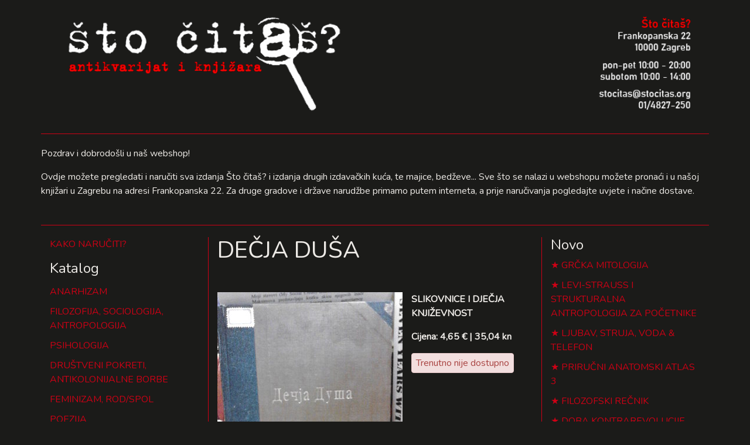

--- FILE ---
content_type: text/html; charset=utf-8
request_url: https://webshop.stocitas.org/decja-dusa
body_size: 2580
content:
<!DOCTYPE html>
<html>
<head>
<meta charset='UTF-8'>
<meta content='width=device-width, initial-scale=1.0, maximum-scale=1.0' name='viewport'>
<title>DEČJA DUŠA</title>
<meta name="csrf-param" content="authenticity_token" />
<meta name="csrf-token" content="SgRiP/WYS3yu+r/vn5PCTBIii9+6kQ9iro/XmG/jTQfXmHFLdmtefck4t8qlfxVsKhvycfsW+ACav+H5Oakqjw==" />
<link rel="stylesheet" media="all" href="/assets/application-a8185b7ff18197154d3d1ba175a1d7397b652ed8862bf131c9930930aad72115.css" data-turbolinks-track="reload" />
<link href='https://fonts.googleapis.com/css?family=Nunito&amp;subset=latin-ext' rel='stylesheet'>
<script src="/assets/application-d5f19c01431ebf0d1bc9fcca3d71bd0c3c18206629779516a66366c39a58c1a1.js" data-turbolinks-track="reload"></script>
</head>
<body>
<div class='container'>
<div class='row'>
<div class='col-12 header'>
<a href="/"><img src="/assets/sto_citas_header-ce51147dabc355f01283c2fd30557ecc39f49acae00bd0b595da2183e4a5fa13.png" alt="Sto citas header" /></a>
</div>
</div>
<div class='row'>
<div class='col-12'></div>
<p>Pozdrav i dobrodošli u naš webshop!</p>
<p>Ovdje možete pregledati i naručiti sva izdanja Što čitaš? i izdanja drugih izdavačkih kuća, te majice, bedževe... Sve što se nalazi u webshopu možete pronaći i u našoj knjižari u Zagrebu na adresi Frankopanska 22. Za druge gradove i države narudžbe primamo putem interneta, a prije naručivanja pogledajte uvjete i načine dostave.</p>
</div>
<div class='row'>
<div class='col-3'>
<p><a href="/upute">KAKO NARUČITI?</a></p>
<h4>Katalog</h4>
<ul class='list'>
<li><a href="/kategorija/anarhizam">ANARHIZAM</a></li>
<li><a href="/kategorija/filozofija-sociologija-antropologija">FILOZOFIJA, SOCIOLOGIJA, ANTROPOLOGIJA</a></li>
<li><a href="/kategorija/psihologija">PSIHOLOGIJA</a></li>
<li><a href="/kategorija/drustveni-pokreti-antikolonijalne-borbe">DRUŠTVENI POKRETI, ANTIKOLONIJALNE BORBE</a></li>
<li><a href="/kategorija/feminizam-rod-spol">FEMINIZAM, ROD/SPOL</a></li>
<li><a href="/kategorija/poezija">POEZIJA</a></li>
<li><a href="/kategorija/knjizevnost">KNJIŽEVNOST</a></li>
<li><a href="/kategorija/slikovnice-i-djecja-knjizevnost">SLIKOVNICE I DJEČJA KNJIŽEVNOST</a></li>
<li><a href="/kategorija/duhovnost-ezoterija-astrologija">DUHOVNOST, EZOTERIJA, ASTROLOGIJA</a></li>
<li><a href="/kategorija/biografije-i-putopisi">BIOGRAFIJE, PUTOPISI, KORESPONDENCIJE, MEMOARI</a></li>
<li><a href="/kategorija/umjetnost">UMJETNOST, FOTOGRAFIJA</a></li>
<li><a href="/kategorija/bilje-i-zdravlje">VRT, BILJE I ZDRAVLJE</a></li>
<li><a href="/kategorija/povijest">POVIJEST</a></li>
<li><a href="/kategorija/muzika">MUZIKA</a></li>
<li><a href="/kategorija/stripovi">ZNANOST</a></li>
<li><a href="/kategorija/kazaliste">KAZALIŠTE</a></li>
<li><a href="/kategorija/teorija-knjizevnosti">TEORIJA KNJIŽEVNOSTI, POVIJEST KNJIŽEVNOSTI</a></li>
<li><a href="/kategorija/mitologija">MITOLOGIJA</a></li>
<li><a href="/kategorija/arhitektura-urbanizam">ARHITEKTURA, URBANIZAM</a></li>
<li><a href="/kategorija/film">FILM</a></li>
<li><a href="/kategorija/znanstveno-fantasticna-knjizevnost">ZNANSTVENA FANTASTIKA / SF</a></li>
<li><a href="/kategorija/enciklopedije-i-leksikoni">ENIKLOPEDIJE, LEKSIKONI, ATLASI, KARTE, VODIČI</a></li>
<li><a href="/kategorija/uradi-sam-diy">URADI SAM/DIY</a></li>
<li><a href="/kategorija/fotografija">FOTOGRAFIJA</a></li>
<li><a href="/kategorija/stripovi-44493326-ef8c-43cc-a2ad-e9a0f75e2b21">STRIPOVI</a></li>
<li><a href="/kategorija/svastara">SVAŠTARA</a></li>
<li><a href="/kategorija/casopisi">ČASOPISI</a></li>
</ul>
<h5>
<a href="/pretraga">Pretraga</a>
</h5>
</div>
<div class='col-6 main'>
<h1>DEČJA DUŠA</h1>
<div class='row'>
<div class='col-7'>
<img src="/system/product/image/1819/large_IMG_20170718_190108.jpg" alt="Large img 20170718 190108" />
</div>
<div class='col-5'>
<p>
<strong>SLIKOVNICE I DJEČJA KNJIŽEVNOST</strong>
</p>
<p>
<strong></strong>
</p>
<p>
<strong>
Cijena:
4,65 € | 35,04 kn
</strong>
</p>
<div class='alert alert-danger' style='padding: 4px 7px; display: inline-block'>Trenutno nije dostupno</div>
</div>
</div>
<div class='row'>
<div class='col-12'>
<p>
<strong><p>Izdavač: knjižarnica Rajkovića i Ćukovića, Beograd</p>
<p>Godina izdanja: 1921.</p>
<p>Stanje knjige: vrlo dobro (preuvezano u tvrde korice, prema uvezu vjerojatno nedugo nakon obljavljivanja)</p></strong>
</p>
<p></p>
</div>
</div>

</div>
<div class='col-3'>
<div class='cart'>

</div>
<h4>Novo</h4>
<ul class='star'>
<li>
<a href="/grcka-mitologija">GRČKA MITOLOGIJA</a>
</li>
<li>
<a href="/levi-strauss-i-strukturalna-antropologija-za-pocetnike">LEVI-STRAUSS I STRUKTURALNA ANTROPOLOGIJA ZA POČETNIKE</a>
</li>
<li>
<a href="/ljubav-struja-voda-telefon">LJUBAV, STRUJA, VODA &amp; TELEFON</a>
</li>
<li>
<a href="/prirucni-anatomski-atlas-3">PRIRUČNI ANATOMSKI ATLAS 3</a>
</li>
<li>
<a href="/filozofski-recnik">FILOZOFSKI REČNIK</a>
</li>
<li>
<a href="/doba-kontrarevolucije">DOBA KONTRAREVOLUCIJE</a>
</li>
<li>
<a href="/trag-zmajeve-sape">TRAG ZMAJEVE ŠAPE</a>
</li>
<li>
<a href="/najbolje-price-1989">NAJBOLJE PRIČE 1989</a>
</li>
<li>
<a href="/racial-situations">RACIAL SITUATIONS</a>
</li>
<li>
<a href="/gradove-smo-vam-podigli">GRADOVE SMO VAM PODIGLI</a>
</li>
</ul>
</div>
</div>
<div class='row'>
<div class='col-3' style='text-align: right'>
<strong>Što čitaš?</strong>
<br>
Frankopanska 22
<br>
Zagreb
</div>
<div class='col-6' style='text-align: center'>
<img src="/assets/sto-citas-e6581aa964186d41dbc32e8bd9ad3533b67ba4a59270ec0940a0a01dbbce3176.png" alt="Sto citas" />
</div>
<div class='col-3'>
<strong>radno vrijeme:</strong>
<br>
pon-pet 10:00 - 20:00
<br>
subotom 10:00 - 14:00
</div>
</div>
</div>
</body>
</html>
